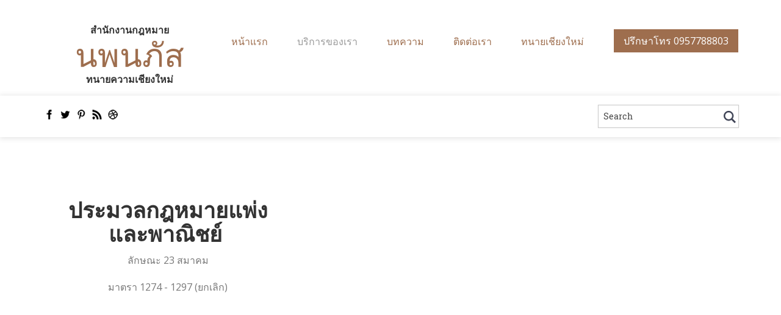

--- FILE ---
content_type: text/html
request_url: https://www.xn--42cgi4cjab1btnchd1exbza5gvad6dvnqc6f.com/%E0%B8%9B%E0%B8%A3%E0%B8%B0%E0%B8%A1%E0%B8%A7%E0%B8%A5%E0%B8%81%E0%B8%8E%E0%B8%AB%E0%B8%A1%E0%B8%B2%E0%B8%A2%E0%B9%81%E0%B8%9E%E0%B9%88%E0%B8%87%E0%B9%81%E0%B8%A5%E0%B8%B0%E0%B8%9E%E0%B8%B2%E0%B8%93%E0%B8%B4%E0%B8%8A%E0%B8%A2%E0%B9%8C%20%20%E0%B8%A5%E0%B8%B1%E0%B8%81%E0%B8%A9%E0%B8%93%E0%B8%B0%2023%20%E0%B8%AA%E0%B8%A1%E0%B8%B2%E0%B8%84%E0%B8%A1.html
body_size: 2783
content:
<!--A Design by W3layouts
Author: W3layout
Author URL: http://w3layouts.com
License: Creative Commons Attribution 3.0 Unported
License URL: http://creativecommons.org/licenses/by/3.0/
-->
<!DOCTYPE html>
<html>
<head>
<title>ประมวลกฎหมายแพ่งและพาณิชย์ ลักษณะ 21 ตั๋วเงิน  | ทนายความเชียงใหม่ ปรึกษากฎหมายฟรี โทร0957788803</title>
<meta name="viewport" content="width=100%, initial-scale=1">
<meta http-equiv="Content-Type" content="text/html; charset=UTF-8" />
<meta name="description" content="ปรึกษากฎหมายฟรี ไม่มีค่าใช้จ่าย โดยทนายความเชียงใหม่ รับว่าความทั่วราชอาณาจักร" />
<meta name="keywords" content="ทนายความเชียงใหม่ , ทนายเชียงใหม่ , ทนายความ , รับว่าความ , ที่ปรึกษาทางกฎหมาย , รับทำคดีความเชียงใหม่" />

<script type="application/x-javascript"> addEventListener("load", function() { setTimeout(hideURLbar, 0); }, false); function hideURLbar(){ window.scrollTo(0,1); } </script>
<link href="css/bootstrap.css" rel='stylesheet' type='text/css' />
<link href="css/style.css" rel='stylesheet' type='text/css' />
<link href='//fonts.googleapis.com/css?family=Open+Sans:300italic,400italic,600italic,400,300,600,700|Six+Caps' rel='stylesheet' type='text/css' />
<link rel="stylesheet" href="css/flexslider.css" type="text/css" media="screen" />
<script src="js/jquery.min.js"></script>
<script type="text/javascript" src="js/bootstrap.js"></script>
	
	
	<!-- Global site tag (gtag.js) - Google Analytics -->
<script async src="https://www.googletagmanager.com/gtag/js?id=UA-123181451-1"></script><script>
  window.dataLayer = window.dataLayer || [];
  function gtag(){dataLayer.push(arguments);}
  gtag('js', new Date());

  gtag('config', 'UA-123181451-1');
</script>
	
	
</head>
<body>
	<!--header-top-starts-->
	<div class="header-top">
		<div class="container">
			<p>&nbsp;</p>
			<div class="head-main"><center>
				<b>สำนักงานกฎหมาย</b><br><h1><a href="index.html">นพนภัส </a></h1>
				<b> ทนายความเชียงใหม่</b></center>
			</div>
			
			<div class="hea-rgt">
				<a href="#">ปรึกษาโทร 0957788803</a>
			</div>
			<div class="navigation">
				 <nav class="navbar navbar-default" role="navigation">
				<div class="navbar-header">
					<button type="button" class="navbar-toggle" data-toggle="collapse" data-target="#bs-example-navbar-collapse-1">
						<span class="sr-only">Toggle navigation</span>
						<span class="icon-bar"></span>
						<span class="icon-bar"></span>
						<span class="icon-bar"></span>
					</button>
				</div>
				<!--/.navbar-header-->
				<div class="collapse navbar-collapse" id="bs-example-navbar-collapse-1">
					<ul class="nav navbar-nav">
					 <li ><a href="index.html">หน้าแรก</a></li>
						<li class="active"><a href="practice.html">บริการของเรา</a></li>
						<li><a href="ความรู้กฎหมาย.html">บทความ</a></li>
						<li><a href="contact.html">ติดต่อเรา</a></li>
                        
                        <li><a href="https://www.นพนภัสทนายความเชียงใหม่.com" title="ทนายเชียงใหม่" target="new">ทนายเชียงใหม่</a></li>
					</ul>
				</div>
				<!--/.navbar-collapse-->
			</nav>
			</div>
			<div class="clearfix"></div>
		</div>
	</div>
	<!--header-top-end-->
	<!--start-header-->
	<div class="header">
		<div class="container">
			<div class="head">
				<div class="soc">
					<ul>
						<li><a href="#"><span class="fb"> </span></a></li>
						<li><a href="#"><span class="twit"> </span></a></li>
						<li><a href="#"><span class="pin"> </span></a></li>
						<li><a href="#"><span class="rss"> </span></a></li>
						<li><a href="#"><span class="drbl"> </span></a></li>
						<div class="clearfix"></div>
					</ul>
				</div>
				<div class="header-right">
					<div class="search-bar">
						<form>
							<input type="text" value="Search" onFocus="this.value = '';" onBlur="if (this.value == '') {this.value = 'Search';}">
							<input type="submit" value="">
						</form>
					</div>
				</div>
					<div class="clearfix"></div>
			</div>
		</div>
	</div>	
	<!-- script-for-menu -->
	<!-- script-for-menu -->
		<script>
			$("span.menu").click(function(){
				$(" ul.navig").slideToggle("slow" , function(){
				});
			});
		</script>
	<!-- script-for-menu -->
				

	<!-- banner-starts --><!--banner-end-->
	<!--practice-->
	<div class="practice">
		<div class="container">
		<div class="col-md-4 practice-left">
		  <table width="380">
		    <tr>
		      <th><h1 align="center"><strong>ประมวลกฎหมายแพ่งและพาณิชย์</strong>&nbsp;</h1></th>
	        </tr>
		    <tr>
		      <td bgcolor="#FFFFFF"><p align="center">ลักษณะ 23 สมาคม</p>
		        <p align="center">มาตรา 1274&nbsp;- 1297 (ยกเลิก) </p>
<p align="center">&nbsp;</p>
		        <p align="center"><br>
    <br>
    <br>
    <br>
    <br>
  </p></td>
	        </tr>
		    <tr>
		      <td>&nbsp;</td>
	        </tr>
		    <tr>
		      <td><table width="100%">
	            <tr>
		            <td><a href="บรรพ 1 ลักษณะ 2 บุคคล หมวด 2 นิติบุคคล.html"></a></td>
	              </tr>
		          <tr>
		            <td><a href="บรรพ 1 หลักทั่วไป ลักษณะ 3 ทรัพย์.html"></a></td>
	              </tr>
		          <tr>
		            <td>&nbsp;</td>
	              </tr>
		          <tr>
		            <td>&nbsp;</td>
	              </tr>
		          <tr>
		            <td>&nbsp;</td>
	              </tr>
		          <tr>
		            <td>&nbsp;</td>
	              </tr>
		          <tr>
		            <td>&nbsp;</td>
	              </tr>
		          <tr>
		            <td>&nbsp;</td>
	              </tr>
		          <tr>
		            <td>&nbsp;</td>
	              </tr>
              </table></td>
	        </tr>
	      </table>
        </div>
		   <table width="380" align="center">
		  <tr>
		    <td>&nbsp;</td>
	      </tr>
		  <tr>
		    <td>&nbsp;</td>
	      </tr>
		  <tr>
		    <td>&nbsp;</td>
	      </tr>
		  <tr>
		    <td>&nbsp;</td>
	      </tr>
		  <tr>
		    <td>&nbsp;</td>
	      </tr>
		  <tr>
		    <td>&nbsp;</td>
	      </tr>
		  <tr>
		    <td>&nbsp;</td>
	      </tr>
		  <tr>
		    <td>&nbsp;</td>
	      </tr>
		  <tr>
		    <td>&nbsp;</td>
	      </tr>
		  <tr>
		    <td>&nbsp;</td>
	      </tr>
		  <tr>
		    <td>&nbsp;</td>
	      </tr>
		  <tr>
		    <td>&nbsp;</td>
	      </tr>
		  <tr>
		    <td>&nbsp;</td>
	      </tr>
		  <tr>
		    <td>&nbsp;</td>
	      </tr>
		  <tr>
		    <td>&nbsp;</td>
	      </tr>
		  <tr>
		    <td>&nbsp;</td>
	      </tr>
		  <tr>
		    <td>&nbsp;</td>
	      </tr>
		  <tr>
		    <td>&nbsp;</td>
	      </tr>
		  <tr>
		    <td>&nbsp;</td>
	      </tr>
		  <tr>
		    <td>&nbsp;</td>
	      </tr>
		  </table>
		<div class="col-md-8 practice-right">
		  <h3>&nbsp;</h3>
			<dl>
	      <dd>&nbsp;</dd></dl>
			<div class="pra-lft">
			  
		  </div>
			<div class="pra-rgt">
				<p>&nbsp;</p>
			</div>
			<div class="clearfix"></div>
				<p>&nbsp;</p>
				
		
                
                
                
                
		</div>
	</div>
</div>
	<!--practice-end-->
	<!-- footer-starts -->
	<div class="footer">
		<div class="container">
				<div class="col-md-4 contact-left">
				<h4>Address</h4>
					<div class="cont-tp">
						<span class="glyphicon glyphicon-map-marker" aria-hidden="true">
					</span></div>
					
				  <address>
						  สำนักงานกฎหมาย นพนภัส ทนายความเชียงใหม่ <br>
                          227/74 ซอย บ้านสันทรายต้นกอก 2 หมู่ 7 <br>
                          ตำบล สันผีเสื้อ อำเภอเมืองเชียงใหม่ เชียงใหม่ 50300 <br>
						  <abbr title="Phone">P :</abbr> (095) 7788803
				  </address>
		  </div>
				<div class="col-md-4 contact-left">
				<h4>Phone/Fax</h4>
					<div class="cont-tp">
						<span class="glyphicon glyphicon-phone" aria-hidden="true">
					</span></div>
					
					<p>Phone : 0957788803 </p>
					<p>Line : 0957788803 </p>
					<p>E-mail : NOPNAPATLAW99@GMAIL.COM </p>
				</div>
<center>
	  <table width="29%">
	    <tr>
	      <th><h4><a href="https://www.นพนภัสทนายความเชียงใหม่.com" title="ทนายความเชียงใหม่" target="new">ทนายความเชียงใหม่</a></h4></th>
        </tr>
	    <tr>
	      <td><img src="images/line.png" width="270" height="90"></td>
        </tr>
	    <tr>
	      <td><img src="images/qr.JPG" width="172" height="173"></td>
        </tr>
      </table>
	  <h4>&nbsp;</h4>
	  <<br>
	  <br>
</center>
				<div class="clearfix"></div>
			
			<div class="footer-text">
				<p>© 2018  . All Rights Reserved. ทนายความเชียงใหม่<a href="http://www.นพนภัสทนายความเชียงใหม่.com" title="ทนายความเชียงใหม่" target="_blank">ทนายความเชียงใหม่</a></p>
			</div>
		</div>
	</div>
	<!-- footer-end -->
<script type="text/javascript">
var MenuBar1 = new Spry.Widget.MenuBar("MenuBar1", {imgRight:"SpryAssets/SpryMenuBarRightHover.gif"});
    </script>
</body>
</html>

--- FILE ---
content_type: text/css
request_url: https://www.xn--42cgi4cjab1btnchd1exbza5gvad6dvnqc6f.com/css/style.css
body_size: 4744
content:
/*--
Author: W3layouts
Author URL: http://w3layouts.com
License: Creative Commons Attribution 3.0 Unported
License URL: http://creativecommons.org/licenses/by/3.0/
--*/
@font-face {
    font-family: 'RobotoSlab-Regular';
    src:url(../fonts/RobotoSlab-Regular.ttf) format('truetype');
}
html, body{
    font-size: 100%;
	background:	#fff;
}
body {
	font-size: 100%;
	font-family: 'Open Sans', sans-serif;
}
body a{
	transition: 0.5s all ease;
	-webkit-transition: 0.5s all ease;
	-moz-transition: 0.5s all ease;
	-o-transition: 0.5s all ease;
	-ms-transition: 0.5s all ease;
}
p{
	margin:0;
}
ul,label{
	margin:0;
	padding:0;
}
body a:hover{
	text-decoration:none;
}
/*--Header-top-Starts--*/
.head-main {
    float: left;
    width: 25%;
}
.header-top{
	padding:1em 0px;
}
/*--Header-top-end--*/
/*--Header-Starts--*/
.navigation {
    float: left;
    margin: 0.6em 0 0;
}
.navbar-default {
    background-color:#fff! important;
    border-color:#fff ! important;
}
.navbar {
    border-radius: 0px ! important;
}
.navbar {
    position: relative;
    min-height: 50px;
    margin-bottom: 0px;
    border: none ! important;
}
.navbar-default .navbar-nav > li > a {
    color: #9E6E4E;
    font-size: 1em;
    font-family: 'RobotoSlab-Regular';
	padding: 10px 24px;
}
.navbar-default .navbar-nav > li > a:hover, .navbar-default .navbar-nav > li > a:focus {
    color:#4C211D;
}
.navbar-default .navbar-nav > .active > a, .navbar-default .navbar-nav > .active > a:hover, .navbar-default .navbar-nav > .active > a:focus {
    color:#999;
    background-color: #fff;
}
.navbar-collapse {
    padding-right: 0px;
    padding-left: 0px;
}
.header-right {
	float: right;
}
.head {
    position: relative;
}
.hea-rgt {
    float: right;
    margin: 0.6em 0;
}
.hea-rgt a {
    color: #fff;
    background-color: #9E6E4E;
    padding: 0.5em 1em;
    display: block;
	text-decoration: none;
}
.hea-rgt a:hover{
    color: #fff;
    background-color:#4C211D;
}
.header {
	padding: 1em 0px;
    box-shadow: 0px 1px 9px 1px rgba(0, 0, 0, 0.11);
}

.search-bar {
    width: 100%;
    float: right;
    position: relative;
}
.search-bar input[type="text"] {
    width: 100%;
    padding: 8px 45px 8px 8px;
    border: none;
    background: none;
    outline: none;
    -webkit-appearance: none;
    color: rgba(0, 0, 0, 0.74);
    font-size: 0.875em;
    box-shadow: 0px 0px 1px 1px rgba(0, 0, 0, 0.2);
    font-family: 'RobotoSlab-Regular';
}
.search-bar input[type="submit"] {
    background: url(../images/search.png)no-repeat 0px 0px;
    outline: none;
    -webkit-appearance: none;
    border: 0;
    display: inline-block;
    vertical-align: -webkit-baseline-middle;
    position: absolute;
    width: 24px;
    height: 24px;
    top: 7px;
    right: 1%;
}
.soc {
    float: left;
    margin: 0.4em 0;
}
.soc ul li {
    list-style: none;
    display: inline-block;
    margin: 0 3px;
}
.soc ul li a span {
    background: url(../images/social.png) no-repeat;
    width: 16px;
    height: 16px;
    display: block;
}
.soc ul li a span:hover,.about-two ul li a span:hover{
    transform: rotatey(360deg);
    -webkit-transform: rotatey(360deg);
    -moz-transform: rotatey(360deg);
    -o-transform: rotatey(360deg);
    -ms-transform: rotatey(360deg);
    transition: 0.5s all ease;
    -webkit-transition: 0.5s all ease;
    -moz-transition: 0.5s all ease;
    -o-transition: 0.5s all ease;
    -ms-transition: 0.5s all ease;
}
.soc ul li a span.fb{
	background-position:0px 0px;
}
.soc ul li a span.twit{
	background-position:-16px 0px;
}
.soc ul li a span.pin{
	background-position:-32px 0px;
}
.soc ul li a span.rss{
	background-position:-48px 0px;
}
.soc ul li a span.drbl{
	background-position:-64px 0px;
}
.head-main h1 a {
    color:#9E6E4E;
    font-size: 1.5em;
    text-decoration: none;
	 font-family: 'RobotoSlab-Regular';
}
.head-main h1  {
   margin:0;
}
/*--Header-Ends--*/
/*--banner-starts--*/
.banner{
	background:url(../images/1.jpg) no-repeat;
	min-height:600px;
	background-size:cover;
	-webkit-background-size:cover;
	-moz-background-size:cover;
	-o-background-size:cover;
	-ms-background-size:cover;
	position:relative;
}
.banner-text p {
    font-size: 1.2em;
    color: #190608;
    margin: 1em 0;
    line-height:1.8em;
    font-weight: 400;
}
.banner-text h2 {
    font-size: 2.5em;
    margin: 20px 0 0 0;
    color: #190608;
	 font-family: 'RobotoSlab-Regular';
}
.banner-text {
    padding: 11em 2em;
    width: 59%;
    background-color:rgba(185, 176, 176, 0.64);
}
/*--banner-end--*/
/* Shutter In Horizontal */
.hvr-shutter-in-horizontal {
    display: inline-block;
    vertical-align: middle;
    -webkit-transform: translateZ(0);
    transform: translateZ(0);
    box-shadow: 0 0 1px rgba(0, 0, 0, 0);
    -webkit-backface-visibility: hidden;
    backface-visibility: hidden;
    -moz-osx-font-smoothing: grayscale;
    position: relative;
    background: #50393A;
    -webkit-transition-property: color;
    transition-property: color;
    -webkit-transition-duration: 0.3s;
    transition-duration: 0.3s;
    text-decoration: none;
    padding: 0.4em 0.8em;
    font-size: 0.85em;
    color: #fff;
}
.hvr-shutter-in-horizontal:before {
  content: "";
  position: absolute;
  z-index: -1;
  top: 0;
  bottom: 0;
  left: 0;
  right: 0;
  background:#9E6E4E;
  -webkit-transform: scaleX(1);
  transform: scaleX(1);
  -webkit-transform-origin: 50%;
  transform-origin: 50%;
  -webkit-transition-property: transform;
  transition-property: transform;
  -webkit-transition-duration: 0.3s;
  transition-duration: 0.3s;
  -webkit-transition-timing-function: ease-out;
  transition-timing-function: ease-out;
}
.hvr-shutter-in-horizontal:hover, .hvr-shutter-in-horizontal:focus, .hvr-shutter-in-horizontal:active {
  color: white;
  text-decoration: none;
}
.hvr-shutter-in-horizontal:hover:before, .hvr-shutter-in-horizontal:focus:before, .hvr-shutter-in-horizontal:active:before {
  -webkit-transform: scaleX(0);
  transform: scaleX(0);
}
.more:hover{
	background: #fff;
	color:#000;
}
/*--welcome-start--*/
.welcome {
    padding: 5em 0;
}
.welcome p {
    font-size: 1em;
    line-height: 1.8em;
    margin: 0em 0 1em;
    color: #797979;
}
.welcome h3 {
    font-size: 2.5em;
    margin: 0 0 1.5em;
    color: #9E6E4E;
	 font-family: 'RobotoSlab-Regular';
}
.wel-lft {
    padding-left: 0;
}
.welcome li a span {
    width: 22px;
    height: 14px;
    display: inline-block;
    background: url(../images/dot.png) no-repeat 1px -1px;
    margin-right: 0.5em;
    vertical-align: middle;
}
.welcome li a {
    color:#D8B7B4;
    font-size: 1em;
    text-decoration: none;
    vertical-align: middle;
    background-color: #774F4B;
    padding: 0.15em 0.8em;
    display: inherit;
}
.welcome li a:hover{
    color: #fff;
}
.welcome li {
    display: block;
    line-height: 2em;
	margin:0.4em 0;
}
.col-md-8.welcome-left {
    border-right: 1px solid #D8CFCA;
}
/*--welcome-end--*/
/*--cases-start--*/
.cases{
	padding:5em 0px;
}
.cases h3 {
    font-size: 2em;
    margin: 0 0 1.5em;
    color: #9E6E4E;
	 font-family: 'RobotoSlab-Regular';
}
.cases p {
    font-size: 1em;
    line-height: 1.8em;
    margin: 1em 0;
    color: #797979;
}
/*--cases-end--*/
/*--news-start--*/
.news{
	padding:5em 0px;
}
.news h3 {
    font-size: 2em;
    margin: 0 0 1.5em;
    color: #9E6E4E;
	 font-family: 'RobotoSlab-Regular';
}
.news h5 {
    font-size: 1.3em;
    margin: 0 0 1.5em;
    color: #190608;
	 font-family: 'RobotoSlab-Regular';
}
.news p {
    font-size: 1em;
    line-height: 1.8em;
    margin: 1em 0;
    color: #797979;
}
.new-lft {
    padding-left: 0;
}
.news-left {
    padding-left: 0;
}
/*--news-end--*/
/*--footer-starts--*/
.footer {
    background-color:#2B2526;
    padding: 3em 0 0;
}
.footer h4 {
    font-size: 2em;
    color: #fff;
    font-family: 'RobotoSlab-Regular';
    margin: 0em 0 1em;
}
.cont-tp {
    border-bottom: 1px solid #fff;
    padding: 0 0 0.5em;
    margin: 0 0 1.5em;
    width: 55%;
}
.footer p {
    color: #6F6E6E;
    font-size: 1em;
    line-height: 1.8em;
    margin: 0.3em 0;
}
address {
    color:#6F6E6E;
    line-height: 1.8em;
}
.copyright {
    padding: 1em 0;
    text-align: center;
}
.footer p a {
    color: #fff;
   text-decoration:none;
}
.footer p a:hover{
    color: #6F6E6E;
}
.footer input[type="text"] {
    font-size: 0.95em;
    color: #A5A5A5;
    padding: 0.5em 0.5em 0.5em 0.5em;
    width: 65%;
    outline: none;
    background: none;
    border: 1px solid #fff;
}
.footer input[type="submit"]:hover {
    background: #474F52;
    transition: 0.5s all;
    -webkit-transition: 0.5s all;
    -moz-transition: 0.5s all;
    -o-transition: 0.5s all;
}
.footer input[type="submit"] {
    padding: 0.55em 0em;
    font-size: 1em;
    width: 25%;
    background: #a5acaf;
    color: #fff;
    border: none;
    outline: none;
}
/*--footer-end--*/
.glyphicon {
    font-size: 2em;
    color: #9A8989;
}
.footer-text {
    padding: 1em 0;
    text-align: center;
}
/*--clients--*/
.banner-1{
	background:url(../images/1.jpg) center fixed;
	min-height:300px;
	background-size:cover;
	-webkit-background-size:cover;
	-moz-background-size:cover;
	-o-background-size:cover;
	-ms-background-size:cover;
	position:relative;
}
.clients h3,.practice h3,.resource h3,.contact h3 {
    font-size: 2.5em;
    margin: 0 0 1.5em;
    color: #9E6E4E;
    font-family: 'RobotoSlab-Regular';
}
.clients p,.practice p,.resource p,.contact p {
    font-size: 1em;
    line-height: 1.8em;
    margin: 0em 0 1em;
    color: #797979;
}
.clients h5{
    font-size: 1.3em;
    margin: 1em 0;
    color: #9E6E4E;
    font-family: 'RobotoSlab-Regular';
}
.clients h4, .practice h4, .resource h4,.contact h4 {
    font-size: 1.3em;
    margin: 0em 0 1em;
    line-height: 1.3em;
    color: #9E6E4E;
    font-family: 'RobotoSlab-Regular';
}
.clients,.practice ,.resource ,.contact,.typo{
    padding:5em 0;
}
.cli-top {
    margin-bottom: 4em;
}
.clients h5 a,.resource h5 a {
    color: #9E6E4E;
    font-size: 1.4em;
    text-decoration: none;
}
.clients h5 a:hover,.resource h5 a:hover{
	color:#4C211D;
}
.clients-left img:hover {
    opacity: 0.5;
}
/*--clients--*/
/*--resource--*/
.re-lft {
    padding: 0;
}
.res-top {
    margin: 2em 0;
}
.resource li,.practice li {
    display:block;
}
.resource li a span,.practice li a span {
    width: 22px;
    height: 14px;
    display: inline-block;
    background: url(../images/dot.png) no-repeat 1px -1px;
    margin-right: 0.5em;
    vertical-align: middle;
}
.resource li a,.practice li a {
    color: #9E6E4E;
    font-size: 1em;
    text-decoration: none;
    vertical-align: middle;
    padding: 0.15em 0.8em;
    display: inherit;
    line-height: 1.8em;
}
.resource li a:hover,.practice li a:hover{
    color: #4C211D;
}
.about1-bottom1 span {
    color: #4C211D;
    font-size: 4.5em;
    display: block;
    line-height: 1em;
    font-family: 'RobotoSlab-Regular';
}
.about1-bottom2 {
    margin-top: 3em;
}
/*--resource--*/
/*--practice--*/
.pra-lft {
    float: left;
    width: 40%;
    margin-right: 2%;
}
.pra-rgt {
    float: left;
    width: 58%;
}
.pra-tp {
    margin: 4em 0 0;
}
/*--practice--*/
/*--contact--*/
.contact-bottom input[type="text"], .contact-bottom textarea {
    font-size: 1em;
    width: 80%;
    padding: 0.6em;
    margin: 1em 0;
    outline: none;
    background: none;
    color: #544D4D;
    border: 1px solid #544D4D;
    display: block;
}
.contact-bottom textarea {
    resize: none;
    width: 100%;
    min-height: 170px;
}
.contact-bottom input[type="submit"] {
    padding: 0.3em 1em;
    font-size: 1.1em;
    outline: none;
    border: none;
    color: #fff;
    background: #9E6E4E;
}
.contact-bottom input[type="submit"]:hover {
    background: #4C211D;
    transition: 0.5s all;
    -webkit-transition: 0.5s all;
    -o-transition: 0.5s all;
    -ms-transition: 0.5s all;
    -moz-transition: 0.5s all;
}
address {
    margin-bottom: 20px;
    font-style: normal;
    line-height: 1.8em;
    color: #7E7D7D;
}
.contact-lft p a {
    color: #7E7D7D;
}
.map iframe {
    width: 100%;
    height: 190px;
    margin: 1em 0;
	border: none;	
}
/*--contact--*/
/*--Typography--*/
.show-grid [class^=col-] {
    background: #fff;
  text-align: center;
  margin-bottom: 10px;
  line-height: 2em;
  border: 10px solid #f0f0f0;
}
.show-grid [class*="col-"]:hover {
  background: #e0e0e0;
}
.grid_3{
	margin-bottom:2em;
}
.xs h3, h3.m_1{
	color:#000;
	font-size:1.7em;
	font-weight:300;
	margin-bottom: 1em;
}
.grid_3 p{
  color: #999;
  font-size: 0.85em;
  margin-bottom: 1em;
  font-weight: 300;
}
.grid_4{
	background:none;
	margin-top:50px;
}
.label {
  font-weight: 300 !important;
  border-radius:4px;
}  
.grid_5{
	background:none;
	padding:2em 0;
}
.grid_5 h3, .grid_5 h2, .grid_5 h1, .grid_5 h4, .grid_5 h5, h3.hdg, h3.bars {
	margin-bottom: 1em;
    color:#9E6E4E;
   
}
.table > thead > tr > th, .table > tbody > tr > th, .table > tfoot > tr > th, .table > thead > tr > td, .table > tbody > tr > td, .table > tfoot > tr > td {
  border-top: none !important;
}
.tab-content > .active {
  display: block;
  visibility: visible;
}
.pagination > .active > a, .pagination > .active > span, .pagination > .active > a:hover, .pagination > .active > span:hover, .pagination > .active > a:focus, .pagination > .active > span:focus {
  z-index: 0;
}
.badge-primary {
  background-color: #03a9f4;
}
.badge-success {
  background-color: #8bc34a;
}
.badge-warning {
  background-color: #ffc107;
}
.badge-danger {
  background-color: #e51c23;
}
.grid_3 p{
  line-height: 2em;
  color: #888;
  font-size: 0.9em;
  margin-bottom: 1em;
  font-weight: 300;
}
.bs-docs-example {
  margin: 1em 0;
}
section#tables  p {
 margin-top: 1em;
}
.tab-container .tab-content {
  border-radius: 0 2px 2px 2px;
  border: 1px solid #e0e0e0;
  padding: 16px;
  background-color: #ffffff;
}
.table td, .table>tbody>tr>td, .table>tbody>tr>th, .table>tfoot>tr>td, .table>tfoot>tr>th, .table>thead>tr>td, .table>thead>tr>th {
  padding: 15px!important;
}
.table > thead > tr > th, .table > tbody > tr > th, .table > tfoot > tr > th, .table > thead > tr > td, .table > tbody > tr > td, .table > tfoot > tr > td {
  font-size: 0.9em;
  color: #999;
  border-top: none !important;
}
.tab-content > .active {
  display: block;
  visibility: visible;
}
.label {
  font-weight: 300 !important;
}
.label {
  padding: 4px 6px;
  border: none;
  text-shadow: none;
}
.nav-tabs {
  margin-bottom: 1em;
}
.alert {
  font-size: 0.85em;
}
h1.t-button,h2.t-button,h3.t-button,h4.t-button,h5.t-button {
line-height:1.8em;
  margin-top:0.5em;
  margin-bottom: 0.5em;
}
li.list-group-item1 {
  line-height: 2.5em;
}
.input-group {
  margin-bottom: 20px;
  }
.in-gp-tl{
padding:0;
}
.in-gp-tb{
padding-right:0;
}
.list-group {
  margin-bottom: 48px;
}
 ol {
  margin-bottom: 44px;
}
h2.typoh2{
    margin: 0 0 10px;
}
h3.title {
    text-align: center;
	color:#9E6E4E;
	font-size:2.5em;
	margin:0;
	font-family: 'RobotoSlab-Regular';
}
.typo {
    padding: 5em 0;
}
/*--//Typography --*/
/*--responsive--*/
@media(max-width:1280px){
}
/*--responsive--*/
@media(max-width:1024px){
.navbar-default .navbar-nav > li > a {
    padding: 10px 17px;
}
.banner-text p {
    font-size: 1em;
}
.head-main {
    width: 23%;
}
.banner-text h2 {
    font-size: 2em;
}
.banner {
    min-height: 500px;
}
.welcome h3 {
    font-size: 2.1em;
}
.welcome li a {
    font-size: 0.9em;
}
.welcome p {
    font-size: 0.9em;
}
.welcome {
    padding: 3em 0;
}
.cases {
    padding: 3em 0px;
}
.cases h3 {
    font-size: 1.7em;
}
.cases p {
    font-size: 0.9em;
}
.news h3 {
    font-size: 1.7em;
}
.news h5 {
    font-size: 1.2em;
    margin: 0 0 1em;
}
.news p {
    font-size: 0.9em;
}
.news {
    padding: 3em 0px;
}
.footer h4 {
    font-size: 1.7em;
}
address {
    font-size: 0.9em;
}
.clients h3, .practice h3, .resource h3, .contact h3 {
    font-size: 2.1em;
}
.clients p, .practice p, .resource p, .contact p {
    font-size: 0.9em;
}
.resource li a, .practice li a {
    font-size: 0.9em;
}
.clients, .practice, .resource, .contact, .typo {
    padding: 3em 0;
}
.clients h5 a, .resource h5 a {
    font-size: 1.2em;
}
.clients h4, .practice h4, .resource h4, .contact h4 {
    font-size: 1.2em;
}
.about1-bottom1 span {
    font-size: 3.5em;
}
.footer input[type="submit"] {
    width: 33%;
}
h3.title {
    font-size: 2.1em;
}
}

/*--responsive--*/
@media(max-width:768px){
.head-main {
    width: 22%;
}
.navbar-default .navbar-nav > li > a {
    padding: 10px 10px;
	font-size:0.9em;
}
.hea-rgt a {
    padding: 0.5em 0.8em;
    font-size: 0.85em;
}
.navigation {
    margin: 0.5em 0 0;
}
.head-main h1 a {
    font-size: 1.4em;
}
.banner-text {
    padding: 6.4em 2em;
}
.banner {
    min-height: 450px;
}
.banner-text h2 {
    font-size: 1.5em;
}
.welcome-right {
    float: left;
    width: 40%;
}
.welcome-left {
    float: left;
    width: 60%;
}
.wel-rgt {
    padding: 0;
    margin: 1em 0 0;
}
.welcome h3 {
    font-size: 1.9em;
}
.cases-left {
    float: left;
    width: 33.33%;
}
.news-left {
    float: left;
    width: 50%;
}
.contact-left {
    float: left;
    width: 33.33%;
}
.footer p {
    font-size: 0.9em;
}
.footer input[type="submit"] {
    width: 45%;
}
.footer input[type="text"] {
    width: 100%;
    margin: 0 0 0.5em;
}
.new-rgt {
    margin: 1em 0 0;
    padding: 0;
}
.clients h3, .practice h3, .resource h3, .contact h3 {
    font-size: 1.7em;
}
.practice-left {
    float: left;
    width: 40%;
}
.pr-rgt {
    float: left;
    width: 40%;
}
.pr-lft {
    float: right;
    width: 60%;
}
.banner-1 {
    min-height: 200px;
}
.clients-left {
    float: left;
    width: 33.33%;
}
.clients h5 a, .resource h5 a {
    font-size: 1.1em;
}
.resource-lft {
    float: left;
    width: 55%;
}
.resource-rgt {
    float: right;
    width: 45%;
}
.re-rgt {
    padding: 0;
    margin: 1em 0 0;
}
.about1-bottom1 {
    float: left;
    width: 33.33%;
}
h3.title {
    font-size: 1.7em;
}
}
/*--responsive--*/
@media(max-width:767px){
.navbar-toggle {
    padding: 9px 10px;
    margin-top: 28px;
    margin-bottom: 0px;
    margin-right: 300px;
	margin-top:-55px;
    background-color: transparent;
}
.navbar {
  position: relative;
  min-height: 0px;
  margin-bottom: 0px;
  border: none;
}
.navbar-nav > li > a {
  padding: 0.8em 0em;
  font-size: 1em;
}
.navbar-default .navbar-toggle .icon-bar {
  background-color: #4C211D;
}
.navbar-default .navbar-toggle:hover, .navbar-default .navbar-toggle:focus {
  background-color: #fff;
}
.navbar-nav {
    margin: 7.5px 0px;
    width: 100%;
    text-align: center;
}
.navbar-default .navbar-toggle {
    border-color: #fff;
}
.navbar-default .navbar-collapse, .navbar-default .navbar-form {
    border-color: #fff;
	background:#9E6E4E;
}
.navigation {
    margin: 0.5em 0 0;
    float: left;
    width: 100%;
}
.navbar-default .navbar-nav > li > a {
	font-size:1em;
}
.navbar-default .navbar-nav > li > a:hover, .navbar-default .navbar-nav > li > a:focus {
     color: #fff;
}
.navbar-default .navbar-nav > .active > a, .navbar-default .navbar-nav > .active > a:hover, .navbar-default .navbar-nav > .active > a:focus {
    color: #fff;
    background-color: #9E6E4E;
}
.navbar-default .navbar-nav > li > a {
    color: #1D0E05;
}
}
/*--responsive--*/
@media(max-width:667px){
.navbar-toggle {
    margin-right: 325px;
}
}
/*--responsive--*/
@media(max-width:667px){
.navbar-toggle {
    margin-right: 288px;
}
}
 /*--responsive--*/
@media(max-width:640px){
.navbar-toggle {
    margin-right: 275px;
	margin-top: -53px;
}
.banner-text {
    width: 60%;
	padding: 5em 2em;
}
.banner-text h2{
    font-size: 1.4em;
}
.welcome h3 {
    font-size: 1.5em;
}
.cases h3 {
    font-size: 1.5em;
}
.news h3 {
    font-size: 1.5em;
}
.footer input[type="submit"] {
    width: 58%;
}
.footer h4 {
    font-size: 1.5em;
}
.banner-text h1 {
    font-size: 1.2em;
}
.clients h3, .practice h3, .resource h3, .contact h3 {
    font-size: 1.5em;
}
.pra-tp {
    margin: 1em 0 0;
}
}
/*--responsive--*/
@media(max-width:600px){
.navbar-toggle {
    margin-right: 253px;
}
}
/*--responsive--*/
@media(max-width:568px){
.navbar-toggle {
    margin-right: 211px;
}
}
/*--responsive--*/
@media(max-width:480px){
	.head-main {
    width: 30%;
}
.navbar-toggle {
    margin-right: 197px;
}
.banner-text p {
    font-size: 0.875em;
}
.banner-text {
    width: 60%;
    padding: 2em 2em;
}
.banner {
    min-height: 352px;
}
.welcome-left {
    border-right: none ! important; 
	float:none;
	width:100%;
}
.welcome-right {
    float: none;
    width: 100%;
    margin: 2em 0 0;
}
.cases {
    padding: 0em 0px;
}
.cases-left {
    float: left;
    width: 100%;
    margin: 0 0 2em;
}
.cases h3 {
    margin: 0 0 1em;
}
.contact-left {
    float: left;
    width: 100%;
    margin: 0 0 2em;
}
.footer {
    background-color: #2B2526;
    padding: 2em 0 0;
}
.practice-left {
    float: none;
    width: 100%;
    margin: 0 0 2em;
}
.clients h3, .practice h3, .resource h3, .contact h3 {
    margin: 0 0 1em;
}
.clients p, .practice p, .resource p, .contact p {
    font-size: 0.875em;
}
.pra-lft {
    float: left;
    width: 100%;
    margin-right: 0%;
}
.pra-rgt {
    float: left;
    width: 100%;
    margin: 1em 0 0;
}
.pr-rgt {
    float: left;
    width: 100%;
}
.pr-lft {
    float: right;
    width: 100%;
    margin: 1em 0 0;
}
.clients h5 a, .resource h5 a {
    font-size: 1em;
}
.clients-left {
    float: left;
    width: 100%;
    margin: 0 0 2em;
}
.cli-top {
    margin-bottom: 0em;
}
.footer input[type="text"] {
    width: 74%;
}
.footer input[type="submit"] {
    width: 24%;
}
.about1-bottom2 {
    margin-top:3em;
}
.resource-lft {
    float: left;
    width: 100%;
}
.resource-rgt {
    float: right;
    width: 100%;
}
.col-md-4.about1-bottom1 {
    float: left;
    width: 100%;
}
.label {
    font-size: 54%;
}
.grid_3 {
    margin-bottom:2em;
}
.grid_5 {
    background: none;
    padding: 0em 0;
}
}
/*--responsive--*/
@media(max-width:414px){
.navbar-toggle {
    margin-right:150px;
}
.banner-text {
    width: 72%;
    padding: 2em 1em;
}
}
/*--responsive--*/
@media(max-width:384px){
.navbar-toggle {
    margin-right:145px;
}
.header-right {
    float: right;
    width: 50%;
}
.head-main {
    width: 35%;
}
}
/*--responsive--*/
@media(max-width:375px){
.head-main {
    width: 35%;
}
.navbar-toggle {
    margin-right: 147px;
}
}
/*--responsive--*/
@media(max-width:320px){
.hea-rgt a {
    padding: 0.5em 0.5em;
    font-size: 0.8em;
}
.navbar-toggle {
    margin-right:127px;
}
.head-main h1 a {
    font-size: 1.1em;
}
.head-main {
    width: 34%;
}
.header-right {
    float: right;
    width: 50%;
}
.soc {
    float: left;
    margin: 0.4em 0;
    width: 47%;
}
.soc ul li {
    margin: 0 1px;
}
.banner-text {
    width: 80%;
    padding: 1em 1em 2em;
}
.banner-text h2 {
    font-size: 0.9em;
    line-height: 1.5em;
	margin:0;
}
.banner-text p {
    font-size: 0.85em;
}
.hvr-shutter-in-horizontal {
    padding: 0.3em 0.8em;
    font-size: 0.8em;
}
.banner {
    min-height: 307px;
}
.welcome {
    padding: 2em 0;
}
.welcome h3 {
    margin: 0 0 0.8em;
}
.welcome-left {
    border-right: none;
    padding: 0;
}
.welcome-right {
    padding: 0;
}
.cases-left {
    padding: 0;
}
.news {
    padding: 0em 0 ;
}
.news-left {
    float: left;
    width: 100%;
    margin: 0 0 1em;
}
.header-top {
    padding: 0.5em 0px;
}
.header {
    padding: 0.5em 0px;
}
.contact-left {
    margin: 0 0 1em;
    padding: 0;
}
.footer input[type="text"] {
    width: 64%;
}
.footer input[type="submit"] {
    width: 34%;
}
.footer-text {
    padding: 0em 0 0.5em;
    text-align: center;
}
.clients, .practice, .resource, .contact, .typo {
    padding: 2em 0;
}
.practice-left {
    padding: 0;
}
.practice-right {
    padding: 0;
}
.pr-rgt {
    padding: 0;
}
.pr-lft {
    padding: 0;
}
.clients-left {
    padding: 0;
}
.resource-lft {
    padding: 0;
}
.resource-rgt {
    padding: 0;
}
.about1-bottom2 {
    margin-top: 2em;
}
.about1-bottom1 {
    padding: 0;
}
.contact-lft {
    padding: 0;
}
.contact-bottom {
    padding: 0;
}
.contact-bottom input[type="text"], .contact-bottom textarea {
    font-size: 0.9em;
	width:100%;
}
.contact-bottom textarea {
    min-height: 150px;
}
.contact-bottom input[type="submit"] {
    font-size: 1em;
}
.banner-1 {
    min-height: 140px;
}
.pagination-lg > li > a, .pagination-lg > li > span {
    padding: 8px 10px;
    font-size: 18px;
}
.table td, .table>tbody>tr>td, .table>tbody>tr>th, .table>tfoot>tr>td, .table>tfoot>tr>th, .table>thead>tr>td, .table>thead>tr>th {
    padding: 8px!important;
}
}